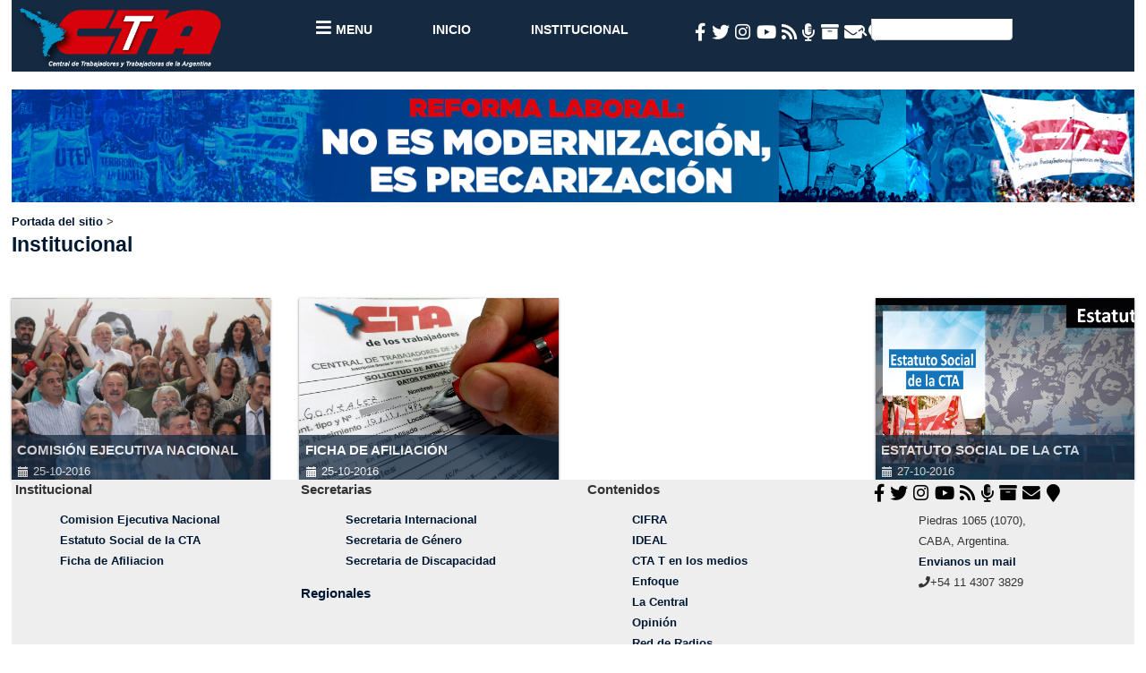

--- FILE ---
content_type: text/html; charset=utf-8
request_url: https://cta.org.ar/-institucional-.html
body_size: 5211
content:
<!DOCTYPE HTML>
<html class="page_rubrique sans_composition ltr es no-js" lang="es" dir="ltr">
	<head>
		<script type='text/javascript'>/*<![CDATA[*/(function(H){H.className=H.className.replace(/\bno-js\b/,'js')})(document.documentElement);/*]]>*/</script>
		
		<meta http-equiv="Content-Type" content="text/html; charset=utf-8" />

		<title>Central de Trabajadores y Trabajadoras de la Argentina CTA-T</title>




<script
    src="https://code.jquery.com/jquery-1.12.4.min.js"
    integrity="sha256-ZosEbRLbNQzLpnKIkEdrPv7lOy9C27hHQ+Xp8a4MxAQ="
    crossorigin="anonymous">
</script>

<script src="plugins/auto/spipr_cta/v0.2.01/js/main1.js"></script><meta http-equiv="Content-Type" content="text/html; charset=utf-8" />


<meta name="generator" content="SPIP 4.3.8" />


<meta name="viewport" content="width=device-width, initial-scale=1.0">

<link rel="stylesheet" href="local/cache-less/bootstrap-cssify-8b7c619.css?1767065695" type="text/css" />
<link rel="stylesheet" href="local/cache-less/responsive-cssify-0c0ffcc.css?1767065695" type="text/css" />
<link rel="stylesheet" href="local/cache-less/box-cssify-e6d7b33.css?1767065695" type="text/css" />
<link rel="stylesheet" href="plugins/auto/zcore/v3.1.0/css/box_skins.css?1732123641" type="text/css" />

<link rel="stylesheet" href="plugins/auto/bootstrap/v2.2.0/bootstrap2spip/css/spip.css?1732123637" type="text/css" />
<link rel="stylesheet" href="local/cache-less/spip.comment-cssify-fa88347.css?1767065695" type="text/css" />
<link rel="stylesheet" href="local/cache-less/spip.list-cssify-672882a.css?1767065695" type="text/css" />


<script type='text/javascript'>var var_zajax_content='content';</script><script>
var mediabox_settings={"auto_detect":true,"ns":"box","tt_img":true,"sel_g":"#documents_portfolio a[type='image\/jpeg'],#documents_portfolio a[type='image\/png'],#documents_portfolio a[type='image\/gif']","sel_c":".mediabox","str_ssStart":"Presentaci\u00f3n","str_ssStop":"Detener","str_cur":"{current}\/{total}","str_prev":"Anterior","str_next":"Siguiente","str_close":"Cerrar","str_loading":"Cargando...","str_petc":"Pulse \u2019Esc\u2019 para cerrar","str_dialTitDef":"Cuadro de di\u00e1logo","str_dialTitMed":"Visualizaci\u00f3n de medios","splash_url":"","lity":{"skin":"_simple-dark","maxWidth":"90%","maxHeight":"90%","minWidth":"400px","minHeight":"","slideshow_speed":"2500","opacite":"0.9","defaultCaptionState":"expanded"}};
</script>
<!-- insert_head_css -->
<link rel="stylesheet" href="plugins-dist/mediabox/lib/lity/lity.css?1740020763" type="text/css" media="all" />
<link rel="stylesheet" href="plugins-dist/mediabox/lity/css/lity.mediabox.css?1740020763" type="text/css" media="all" />
<link rel="stylesheet" href="plugins-dist/mediabox/lity/skins/_simple-dark/lity.css?1740020763" type="text/css" media="all" /><link rel='stylesheet' type='text/css' media='all' href='plugins-dist/porte_plume/css/barre_outils.css?1740020764' />
<link rel='stylesheet' type='text/css' media='all' href='local/cache-css/cssdyn-css_barre_outils_icones_css-e05137e8.css?1745368129' />

<link rel="stylesheet" type="text/css" media="all" href="plugins/auto/fontawesome5-2851d-fontawesome5-5.16.0/fontawesome/css/all.min.css" /><link rel="stylesheet" type="text/css" href="plugins/auto/owlcarousel-358e9-owlcarousel-1.1.0/css/owl.carousel.css" media="screen" />
<link rel="stylesheet" type="text/css" href="plugins/auto/owlcarousel-358e9-owlcarousel-1.1.0/css/owl.theme.css" media="screen" />
<link rel="stylesheet" type="text/css" href="plugins/auto/owlcarousel-358e9-owlcarousel-1.1.0/css/owl.modeles.css" media="screen" />
<link rel="stylesheet" type="text/css" href="plugins/auto/agenda/v5.1.0/css/spip.agenda.css" /><link rel="stylesheet" type="text/css" href="plugins/auto/oembed/v3.4.0/css/oembed.css?1763139289" />


<link rel="stylesheet" href="local/cache-less/spipr_cta-cssify-224b8ff.css?1767065696" type="text/css" />


<link rel="stylesheet" href="plugins/auto/zcore/v3.1.0/css/theme.css?1732123641" type="text/css" />











<script src="prive/javascript/jquery.js?1740020774" type="text/javascript"></script>

<script src="prive/javascript/jquery.form.js?1740020774" type="text/javascript"></script>

<script src="prive/javascript/jquery.autosave.js?1740020774" type="text/javascript"></script>

<script src="prive/javascript/jquery.placeholder-label.js?1740020774" type="text/javascript"></script>

<script src="prive/javascript/ajaxCallback.js?1740020774" type="text/javascript"></script>

<script src="prive/javascript/js.cookie.js?1740020774" type="text/javascript"></script>
<!-- insert_head -->
<script src="plugins-dist/mediabox/lib/lity/lity.js?1740020763" type="text/javascript"></script>
<script src="plugins-dist/mediabox/lity/js/lity.mediabox.js?1740020763" type="text/javascript"></script>
<script src="plugins-dist/mediabox/javascript/spip.mediabox.js?1740020763" type="text/javascript"></script><script type='text/javascript' src='plugins-dist/porte_plume/javascript/jquery.markitup_pour_spip.js?1740020764'></script>
<script type='text/javascript' src='plugins-dist/porte_plume/javascript/jquery.previsu_spip.js?1740020764'></script>
<script type='text/javascript' src='local/cache-js/jsdyn-javascript_porte_plume_start_js-10d81311.js?1745368130'></script>
<script src="plugins/auto/owlcarousel-358e9-owlcarousel-1.1.0/javascript/owl.carousel.js" type="text/javascript"></script>

<script type="text/javascript" src="plugins/auto/bootstrap/v2.2.0/bootstrap/js/bootstrap-collapse.js"></script>
<script type="text/javascript" src="plugins/auto/bootstrap/v2.2.0/bootstrap/js/bootstrap-affix.js"></script>
<script type="text/javascript" src="plugins/auto/bootstrap/v2.2.0/bootstrap/js/bootstrap-scrollspy.js"></script>	</head>
	<body data-spy="scroll" data-target=".doc-sidebar">
	<div class="page">
		<div class="container-fluid">
			<div class="header" id="header">

				<script type="text/javascript">
	function mano1(a) {
		if (navigator.appName=="Netscape") {
			a.style.cursor='pointer';
		} else {
			a.style.cursor='hand';
		}
	}
	function suscripcion() {
		props=window.open(
			'?page=suscripcion', 
			'Suscribite a nuestros envios', 
			'toolbars=0', 
			'scrollbars=0', 
			'location=0', 
			'status=0, menubars=0, resizable=1, width=349, height=265 left = 10, top = 10'
		);
	}
	function radio() {
		Buenoprops=window.open(
			'https://radio.cta.org.ar/', 'radiocentral', 'toolbars=0, scrollbars=0, location=0, status=0, menubars=0, resizable=0, width=410 height=163 left = 0, top = 0'
		);
	}

	function mano(a) {
		if (navigator.appName=="Netscape") {
			a.style.cursor='pointer';
		} else {
			a.style.cursor='hand';
		}
	}
</script>
<div id="navegador" class="navbar">
	<div class="navbar__logo">
		<a href="/"><img
	src="IMG/logo/logo_cta_2022-letras_blancas.png?1733946899"
	class="spip_logo"
	width="3284"
	height="1018"
	alt=""/></a>
	</div>
	<div class="navbar__menu">
		<ul class="menu">
			<li class="menu__item menu__item--bold">
				<a href="#" id="menuButton">
					<i class="fa fa-bars"></i> 
					<small><small>Menu</small></small>
				</a>
			</li>
			<li class="menu__item "><a href="/#inicio"><small><small>Inicio</small></small></a></li>
			<li class="menu__item "><a href="/institucional"><small><small>Institucional</small></small></a></li>
<!--
			<li class="menu__item "><a href="/publicaciones/ideal"><small><small>Ideal</small></small></a></li>            
			<li class="menu__item "><a href="/-cifra-42-.html"><small><small>Cifra</small></small></a></li>
-->
		</ul>
	</div>
	<div class="navbar__meta">
		<ul class="social-menu">
			<li title="Facebook" class="social-menu__item social-menu__item--white">
				<a href="https://www.facebook.com/ctaok" target="_blank">
					<i class="fa-facebook-f fab"></i>
				</a>
			</li>
			<li title="Twitter" class="social-menu__item social-menu__item--white">
				<a href="https://twitter.com/ctaok" target="_blank">
					<i class="fa-twitter fab"></i>
				</a>
			</li>
			<li title="Instagram" class="social-menu__item social-menu__item--white">
				<a href="https://instagram.com/ctanacional" target="_blank">
					<i class="fa-instagram fab"> </i>
				</a>
			</li>
			<li title="YouTube" class="social-menu__item social-menu__item--white">
				<a href="https://www.youtube.com/channel/UCXxQh3pXUD2z61V4imrvAGA" target="_blank">
					<i class="fa-youtube fab"></i>
				</a>
			</li>
			<li title="RSS" class="social-menu__item social-menu__item--white">
				<a href="?page=backend" target="_blank">
					<i class="fa-rss fas"> </i>
				</a>
			</li>
			<li title="Radio CTA en Vivo" class="social-menu__item social-menu__item--white">
				<a onclick="radio()" onmouseover="mano(this)" style="cursor: pointer;">
					<i class="fa-microphone-alt fas"> </i>
				</a>
			</li>
			<li title="Archivo" class="social-menu__item social-menu__item--white">
				<a href="?page=archivo" target="_blank">
					<i class="fa-archive fas"></i>
				</a>
			</li>
			<li title="Escribinos" class="social-menu__item social-menu__item--white">
				<a href="mailto:ctacomunica@cta.org.ar">
					<i class="fa-envelope fas"></i>
				</a>
			</li>
			<li title="Ubicación" class="social-menu__item social-menu__item--white">
				<a href="https://www.google.com/maps/place/data=!3m1!4b1!4m5!3m4!1s0x0:0x6a405b52986f51e8!8m2!3d-34.6204525!4d-58.3772948" target="_blank">
					<i class="fa-map-marker fas"></i>
				</a>
			</li>
		</ul>
		<div class="busqueda" >
			<form action="?page=recherche" method="get">
				<input name="page" value="recherche" type="hidden">
					<i class="fa-search fas"></i>
				<input class="text" size="12" name="recherche" id="recherche" accesskey="4" type="text"  >
			</form>
		</div>
	</div>
</div>
<div class="expanded-menu">
	<div class="expanded-menu__item expanded-menu__item--full">
		<ul class="categories">
			<li class="tag tag--main1" style="background-color:#000080"><a href="/la-central">La Central</a></li>
			<li class="tag tag--main2" style="background-color:#ff6600"><a href="/-enfoque-38-.html">Enfoque</a></li>
			<li class="tag tag--main3" style="background-color:#f91c3d"><a href="/secretaria-internacional">Internacional</a></li>
			<li class="tag tag--main4" style="background-color:#c48911"><a href="/secretaria-de-cultura">Cultura</a></li>
			<li class="tag tag--main5" style="background-color:#05ab28"><a href="/secretaria-de-discapacidad">Discapacidad</a></li>
			<li class="tag tag--main6" style="background-color:#c107f8"><a href="/secretaria-de-genero">Género</a></li>
			<li class="tag tag--main7" style="background-color:#299dec"><a href="/-secretaria-de-formacion-49-.html">Formación</a></li>
			<li class="tag tag--main8" style="background-color:#29ec53"><a href="/-cifra-42-.html">Cifra</a></li>
			<li class="tag tag--main9" style="background-color:#ec2963"><a href="/-ideal-43-.html">Ideal</a></li>
		</ul>
	</div>
<!--  
	<div class="expanded-menu__item">
		<h2>Institucional</h2>
		<ul class="expanded-menu__list">
			<li><a href="/institucional/comision-ejecutiva-nacional.html">Comision Ejecutiva Nacional</a></li>
			<li><a href="/institucional/estatuto-social-cta-de-los.html">Estatuto Social de la CTA</a></li>
			<li><a href="/institucional/ficha-de-afiliacion.html">Ficha de Afiliacion</a></li>
			<li><a href="elecciones2022">Elecciones CTA</a></li>
		</ul>
	</div>
	<div class="expanded-menu__item">
		<h2>Medios</h2>
		<ul class="expanded-menu__list">
			<li><a href="#">Radio Central</a></li>
			<li><a href="#">Canal Central</a></li>
		</ul>
	<div class="expanded-menu__item">
		<ul class="expanded-menu__list">
			<li><a href="mailto:ctacomunica@cta.org.ar">Envianos un mail</a></li>
			<li><a>+54 911 4307 3829</a></li>
		</ul>
	</div>
	<div class="expanded-menu__item">
		<ul class="expanded-menu__list">
			<li><a>Piedras 1065 <br>(1070)CABA <br>Argentina</a></li>
		</ul>
	</div>
-->
</div>

			</div>
			<div class="wrapper" id="wrapper">
							<div>

				<a href="?page=reformalaboral" title="La CTA contra la Reforma laboral">
							<img src="plugins/auto/spipr_cta/v0.2.01/css/img/reforma_laboral_cta.png" style="margin-bottom: 1vw" >
							</a>
							</div>
				<div class="row-fluid listex longx articlesx">
		<section>
		<main>
			<div class="main">
				<div class="span12 bloquesx">
					<p class="arbo">
						<a href="https://www.cta.org.ar/">Portada del sitio</a>
						 &gt; <a href="-institucional-.html"><Institucional</a>
						
					</p><!--.arbo-->
					<header class="cartouche">
						<a href="-institucional-.html" class=""><h1>Institucional </h1></a>
						
					</header>
					<div  class="row-fluid long articles fondo">				         
						<div class="span12 bloquesx">
							<div class='ajaxbloc' data-ajax-env='7EVVN/iCC5tcHYvRkHzWFaQz27Hm9aFfwm57BmOg8bH6bCiNf8/2L/lMEvbNlLCq1xwDI25xaImLN+DGr+yzq+7MIS7qw8rRGpV+zMbP4c2vBl6Jfh0k5YagXONrLN1OlIgeSd6cPU3ov25GtYZEKcW/jdV5+JFfH40hslpG0n5GEIpH/lwfhhyUVM3Ory8jl074Wx9mag2xYhLJ6oyVS1MyZMHOINGLxAXbaKO+jbXehBWVaaT8iJY4L1+ehkUo7iH37pepdeZJBACeZWF5jw==' data-origin="-institucional-.html">




	<div class="destacadasx" style="float:left;width:100%">
		
			
				
					<div class="span3 post-box post-box--small-rub" style="background-image: url(IMG/jpg/img_5157c.jpg)">
						
						<a href="comision-ejecutiva-nacional.html" title="" >  </a>
						<div class="post-box__overlay">
							<div class="titulos">
								<a href="comision-ejecutiva-nacional.html" title="">
									<h4 class="titulo"><span style='text-transform: uppercase;'>Comisión Ejecutiva Nacional</span></h4>
								</a>
							</div>
							<div class="publication" style="padding-left:.5vw">
								<time pubdate="pubdate" datetime="2016-10-25T17:14:00Z"><i class="icon-white icon-calendar"></i> 
									25-10-2016
									
								</time>
							</div>
						</div>
					</div>
				
			
		
			
				
					<div class="span3 post-box post-box--small-rub" style="background-image: url(IMG/jpg/1ficha_en_baja1.jpg)">
						
						<a href="ficha-de-afiliacion.html" title="" >  </a>
						<div class="post-box__overlay">
							<div class="titulos">
								<a href="ficha-de-afiliacion.html" title="">
									<h4 class="titulo"><span style='text-transform: uppercase;'>Ficha de Afiliación</span></h4>
								</a>
							</div>
							<div class="publication" style="padding-left:.5vw">
								<time pubdate="pubdate" datetime="2016-10-25T16:52:00Z"><i class="icon-white icon-calendar"></i> 
									25-10-2016
									
								</time>
							</div>
						</div>
					</div>
				
			
		
			
				
					<div class="span3 post-box post-box--small-rub" style="background-image: url(IMG/jpg/banner-estatutob.jpg)">
						
						<a href="estatuto-social-cta-de-los.html" title="" >  </a>
						<div class="post-box__overlay">
							<div class="titulos">
								<a href="estatuto-social-cta-de-los.html" title="">
									<h4 class="titulo"><span style='text-transform: uppercase;'>Estatuto Social de la CTA</span></h4>
								</a>
							</div>
							<div class="publication" style="padding-left:.5vw">
								<time pubdate="pubdate" datetime="2016-10-27T14:50:46Z"><i class="icon-white icon-calendar"></i> 
									27-10-2016
									
								</time>
							</div>
						</div>
					</div>
				
			
		
	</div>
	
</div><!--ajaxbloc-->						</div>	
					</div>
				</div>
			</div>
			<footer>
							</footer>
			</main>
		</section>
	</div>			</div>
			<aside class="aside secondary" id="aside">
				<!--para volver habilitar corregir el nombre correcto el menu vertical movil # I N C L U R E {fond=aside/inc-aside-js}-->			</aside>
			<div id="footer" class="footer">
				<footer  class="row-fluid listex longx articles">
    <div class="span12 bloques" >
        <div class="span3 bloques">
            <h2>Institucional</h2>
            <ul class="site-footer__list">
                <li><a href="/institucional/comision-ejecutiva-nacional.html">Comision Ejecutiva Nacional</a></li>
                <li><a href="/institucional/estatuto-social-cta-de-los.html">Estatuto Social de la CTA</a></li>
                <li><a href="/institucional/ficha-de-afiliacion.html">Ficha de Afiliacion</a></li>
                 <!--  
				<li><a href="elecciones2022">Elecciones CTA</a></li>
	            <li><a href="https://consultapadron.cta.org.ar" target="_blank">Consulta el Padron</a></li>
				-->
            </ul>
        </div>
        <div class="span3 bloques">
            <h2>Secretarias</h2>
            <ul class="site-footer__list">
            
                <li><a href="-secretaria-internacional-.html">Secretaria Internacional</a></li>
                <li><a href="-secretaria-de-genero-.html">Secretaria de Género</a></li>
                
                <li><a href="-secretaria-de-discapacidad-.html">Secretaria de Discapacidad</a></li>
            </ul> 
            <h2><a href="-la-central-regionales-.html">Regionales</a></h2>
        </div>
        <div class="span3 bloques">
            <h2>Contenidos</h2>
            <ul class="site-footer__list">
                <li><a href="-cifra-42-.html">CIFRA</a></li>
                <li><a href="-ideal-43-.html">IDEAL</a></li>
                <li><a href="-en-los-medios-.html">CTA T en los medios</a></li>
                <li><a href="-enfoque-29-.html">Enfoque</a></li>
                <li><a href="la-central-.html">La Central</a></li>
                <li><a href="-opinion-.html">Opinión</a></li>
                <li><a href="?page=redradios">Red de Radios </a></li>
            </ul>
        </div>
        <div class="span3 bloques">
	        <ul class="social-menu">

					<li title="Facebook" class="social-menu__item social-menu__item--black">
                	<a href="https://www.facebook.com/ctaok" target="_blank">
							<i class="fa-facebook-f fab"></i>
	               </a>
            	</li>
            	<li title="Twitter" class="social-menu__item social-menu__item--black">
                	<a href="https://twitter.com/ctaok" target="_blank">
							<i class="fa-twitter fab"></i>
                	</a>
            	</li>
            	<li title="Instagram" class="social-menu__item social-menu__item--black">
                	<a href="https://instagram.com/ctanacional" target="_blank">
							<i class="fa-instagram fab"> </i>
                	</a>
            	</li>
	        		<li title="YouTube" class="social-menu__item social-menu__item--black">
	            	<a href="https://www.youtube.com/channel/UCXxQh3pXUD2z61V4imrvAGA" target="_blank">
							<i class="fa-youtube fab"></i>
	            	</a>
	        		</li>
	        		<li title="RSS" class="social-menu__item social-menu__item--black">
	            	<a href="?page=backend" target="_blank">
							<i class="fa-rss fas"> </i>
                	</a>
            	</li>
            	<li title="Radio CTA en Vivo" class="social-menu__item social-menu__item--black">
                	<a onclick="radio()" onmouseover="mano(this)" style="cursor: pointer;">
							<i class="fa-microphone-alt fas"> </i>
	               </a>
            	</li>
	        		<li title="Archivo" class="social-menu__item social-menu__item--black">
	            	<a href="?page=archivo" target="_blank">
							<i class="fa-archive fas"></i>
                	</a>
            	</li>
            	<li title="Escribinos" class="social-menu__item social-menu__item--black">
                	<a href="mailto:ctacomunica@cta.org.ar">
							<i class="fa-envelope fas"></i>
                	</a>
            	</li>
            	<li title="Ubicación" class="social-menu__item social-menu__item--black">
            		<a href="https://www.google.com/maps/place/data=!3m1!4b1!4m5!3m4!1s0x0:0x6a405b52986f51e8!8m2!3d-34.6204525!4d-58.3772948" target="_blank">
               		<i class="fa-map-marker fas"></i>
               	</a>
            	</li>
            </ul>
            <ul class="site-footer__list">
                <li>Piedras 1065 (1070),</li>
                <li>CABA, Argentina.</li>
                <li><a href="mailto:ctacomunica@cta.org.ar">Envianos un mail</a></li>
                <li><i class="fa-phone fas"></i>+54 11 4307 3829</li>
            </ul>
        </div>
    </div>
</footer>			</div>
		</div>
	</div>
</body>
 <!-- Google tag (gtag.js) -->
<script async src="https://www.googletagmanager.com/gtag/js?id=G-KFFBP8FHW3"></script>
<script>
  window.dataLayer = window.dataLayer || [];
  function gtag(){dataLayer.push(arguments);}
  gtag('js', new Date());

  gtag('config', 'G-KFFBP8FHW3');
</script></html>

--- FILE ---
content_type: text/css
request_url: https://cta.org.ar/plugins/auto/bootstrap/v2.2.0/bootstrap2spip/css/spip.css?1732123637
body_size: 396
content:
/* --------------------------------------------------------------

   spip.css.html
   Styles associes au code genere par SPIP
   Cf.: https://contrib.spip.net/3821

-------------------------------------------------------------- */

/* ajax */
/* loading ajax */
.bugajaxie {display: none;}
.ariaformprop,.ajaxbloc {position: relative;}
.ariaformprop .image_loading,.ajaxbloc .image_loading  {position: absolute;top: 0;right: 0;}


/* Modeles par defaut */
.spip_modele { float: right; display: block; width: 25%; border: 1px dotted #666; }


/* Pagination */
@media print {
	.pagination { display: none; }
}


/* Boutons action */
.bouton_action_post,.bouton_action_post > div {display: inline;}

/* Boutons d'admin */
.ie6 .spip-admin,
.ie6 #spip-admin { display: none; }
@media print {
	.spip-admin,
	#spip-admin { display: none; }
}

/* end */

--- FILE ---
content_type: text/css
request_url: https://cta.org.ar/local/cache-less/spipr_cta-cssify-224b8ff.css?1767065696
body_size: 6357
content:
/*
#@plugins/auto/spipr_cta/v0.2.01/css/spipr_cta.less
*/
/*@import "css/variables.less";*/
/*@import "css/mixins.less";*/
/*@import "nav.css";*/
/*@import "galeria.less";*/
/*.span1{background-color: #3c89bf;}
.span10{background-color: #cecece;}*/
html {
  font-family: Calibri, sans-serif;
  font-size: 1.2vw;
}
.embed .spip_doc_titre {
  display: none;
}
body {
  font-family: Calibri, sans-serif;
  font-size: 1.0vw;
}
.container-fluid {
  padding-right: 1vw !important;
  padding-left: 1vw !important;
  *zoom: 1;
}
#header {
  padding-right: 0vw !important;
  padding-left: 0vw !important;
  *zoom: 1;
}
a {
  font-family: Calibri, sans-serif;
  color: #001832;
  font-weight: bold;
}
h1 {
  font-family: Calibri, sans-serif;
  font-size: 1.8vw;
  font-weight: bold;
}
h2 {
  font-family: Calibri, sans-serif;
  font-size: 1.2vw;
  font-weight: bold;
}
h3 {
  font-family: Calibri, sans-serif;
  font-size: .9vw;
  font-weight: bold;
}
h4 {
  font-family: Calibri, sans-serif;
  font-size: 1.2vw;
  font-weight: bold;
  padding: .5VW;
}
.post-box__overlay h4 {
  margin-bottom: 0;
}
h5 {
  font-family: Calibri, sans-serif;
  font-size: .9vw;
  font-weight: bold;
  margin-left: .5vw;
}
.arbo {
  margin: 0;
}
.articulo_titulo {
  background-color: #FFF;
  color: #000;
  margin-bottom: -10px;
}
.articulo_titulo a {
  color: #000;
}
h1.titre {
  margin: 0;
}
.articulo_titulo a {
  color: #000;
}
.texte {
  text-align: justify;
}
.texte p::Before {
  margin-left: 2vw;
  content: "";
}
ol,
ul {
  list-style: none;
}
body {
  font-family: Calibri, sans-serif;
  background-color: #fff;
  width: auto;
}
.page {
  background-color: #fff;
}
a:focus,
a:hover,
a:active {
  background-color: transparent;
  color: #4075a7;
  text-decoration: none;
}
a h4:hover {
  color: #4075a7;
}
.navbar-fixed-top {
  margin-bottom: 0;
}
.navbar-inverse .navbar-inner {
  background-color: #3c89bf;
  background-image: -webkit-gradient(linear, 0 0, 0 100%, from(#222222), to(#3c89bf));
  background-image: -webkit-linear-gradient(top, #222222, #cecece);
  background-image: -o-linear-gradient(top, #222222, #cecece);
  background-image: linear-gradient(to bottom, #222222, #3c89bf);
  background-repeat: repeat-x;
  filter: progid:DXImageTransform.Microsoft.gradient(startColorstr='#cecece', endColorstr='#3c89bf', GradientType=0);
}
#header {
  position: relative;
  text-align: left;
  /*  padding-top:0*@baseLineHeight;*/
  /*  padding-bottom:0*@baseLineHeight;*/
  /*  #gradient > .horizontal(darken(spin(@linkColor,-20),20%), spin(@linkColor,10));*/
  /*  #gradient > .horizontal(darken(spin(@bodyBackground,-20),20%), spin(@bodyBackground,10));*/
  /*  color:@white;*/
}
#header .container {
  position: relative;
  z-index: 100;
}
#header .container .actions {
  position: absolute;
  bottom: -60px;
  right: -30px;
}
#header:after {
  background: url(//cta.org.ar/plugins/auto/spipr_cta/v0.2.01/css/img/bs-docs-masthead-pattern.png) repeat;
  bottom: 0;
  content: "";
  display: block;
  left: 0;
  position: absolute;
  right: 0;
  top: 0;
  opacity: 40;
}
.container {
  width: 90% !important;
  max-width: 1600px !important;
}
/*#content,#aside {margin-top: @baseLineHeight;}*/
/*#content {min-height: 30*@baseLineHeight;}*/
#footer {
  /* border-top: 1px solid darken(@grayLighter,10%);*/
  /* background-color: @grayLighter;*/
  margin-top: -2vw;
  padding: .3vw;
}
#footer .credits {
  margin-bottom: 0;
}
.footer {
  margin-left: auto;
  margin-right: auto;
  display: -webkit-flex;
  display: flex;
  -webkit-align-items: center;
  align-items: center;
  padding: 1.61483vw 3vw 1.19617vw;
  background-color: #eeeeef;
  position: fixed;
  position: relative;
  top: 0;
  width: 100%;
  box-sizing: border-box;
  z-index: 99;
  opacity: 1;
}
.page .doc-sidebar {
  margin-left: 0;
}
.doc-sidebar.affix {
  top: 60px;
}
.formulaire_crayon .crayon-active {
  min-width: 10em !important;
}
/* home */
/*.page_sommaire #header {padding: 0*@baseLineHeight 0;}*/
.page_sommaire #header .container {
  text-align: center;
}
.page_sommaire #content {
  text-align: center;
}
.lacentral {
  width: 100%;
  margin-left: -2.5vw;
  float: left;
  background: url("https://www.cta.org.ar/plugins/auto/spipr_cta/v0.2.01/css/img/cinta-lacentral.png") no-repeat;
  height: 1.7vw;
  background-size: 10vw;
}
.organizaciones,
.regionales,
.secretarias {
  width: 100%;
  /* margin-left:-2.5vw;*/
  float: left;
  height: 1.7vw;
  margin-top: .2vw;
  background-repeat: no-repeat;
}
.secretarias {
  background-image: url("https://www.cta.org.ar/plugins/auto/spipr_cta/v0.2.01/css/img/cinta-secretarias.png");
  background-size: 10vw;
}
.regionales {
  background-image: url("https://www.cta.org.ar/plugins/auto/spipr_cta/v0.2.01/css/img/cinta-regionales.png");
  background-size: 10vw;
}
.organizaciones {
  background-image: url("https://www.cta.org.ar/plugins/auto/spipr_cta/v0.2.01/css/img/cinta-organizaciones.png");
  background-size: 10vw;
}
.caja_noticias {
  margin-top: 1.15vw;
  margin-left: .7vw;
  padding: .5vw;
  border: .15vw solid #CECECE;
  height: 24.5vw;
  background-color: #FFFFFF;
  /*  z-index:99*/
}
.caja_noticiaslacentral {
  margin-top: 1.15vw;
  margin-left: -1.85vw;
  margin-bottom: 1vw;
  width: 95.5vw;
  padding: .5vw;
  border: .1vw solid #CECECE;
  height: 16vw;
}
hero-unit {
  padding: .5vw !important;
}
/*div de administracion */
body .spip-admin-float {
  top: 0vw;
  margin-top: 0vw;
  z-index: 100;
  position: fixed;
  left: 4vw;
  white-space: nowrap;
}
.spip-admin-float .spip-admin-boutons {
  display: inline-block;
}
/*div Caja de Publicacion */
.post-box {
  position: relative;
  color: white;
  overflow: hidden;
  background-position: center;
  box-shadow: 0 0.1vw 0.2vw 0 rgba(0, 0, 0, 0.5);
}
/*div sobrevuelo en Caja de Publicacion */
.post-box:hover {
  box-shadow: 0 0.1vw 0.2vw 0 #000000;
}
.post-box a {
  display: block;
  width: 100%;
  height: 100%;
}
.post-box1 a {
  display: block;
  width: 30%;
  height: 300%;
}
/*div Columna derecha de Sommaire (portada) */
.vertical {
  box-shadow: 0 0.1vw 0.2vw 0 rgba(0, 0, 0, 0.5);
  background-color: #eeeeef;
  overflow: hidden;
  height: 79.3vw;
  overflow-y: auto;
  background-color: #eee;
  margin-top: .2vw !important;
}
.vertical:hover {
  box-shadow: 0 0.1vw 0.2vw 0 #000000;
}
/*div No se para que se aplica */
.post-hist {
  position: relative;
  background-size: calc((100vw - 9vw)/4);
  color: white;
  overflow: hidden;
  background-position: center;
}
/*div Caja Generica Elimina margenes */
.bloques {
  margin: 0;
}
/*div Caja para encuadrar foto a tamaño full */
.post-box--full {
  height: 34.8vw;
  background-size: calc((100vw - 9vw)/2);
  background-size: cover;
  background-position: center center;
  background-repeat: no-repeat;
  background-color: #CECECE;
}
/*div BORRAR EN SOMMAIRE NO AGREGA NADA */
.destacadasx {
  margin-top: 2vw;
}
/*div corresponde al tamaño de los bloques de portada aspecto para poner dos al mismo tamaño de imagen principal */
.post-box--half {
  margin-bottom: 3vw;
  width: 100%;
  height: 15.90909vw;
  background-size: cover;
  background-position: center center;
  background-repeat: no-repeat;
  background-color: #CECECE;
}
.post-box--rub {
  width: 100%;
  height: 14.90909vw;
  background-size: cover;
  background-position: center center;
  background-repeat: no-repeat;
  background-color: #CECECE;
}
.post-box--resumen {
  margin-bottom: 3vw;
  width: 100%;
  height: 12.90909vw;
  background-size: cover;
  background-position: center top;
  background-repeat: no-repeat;
  background-color: #CECECE;
  margin-right: 1vw;
}
/*div Corresponde a la miniatura de las fotos en galeria*/
.post-box--half2 {
  margin-bottom: .5vw;
  margin-top: .5vw;
  width: 20% !important;
  height: 8vw;
  background-size: cover;
  background-position: center center;
  background-repeat: no-repeat;
  overflow: hidden;
  float: left;
}
/*div Elimina margen bottom en la galeria segunda linea */
.post-box--half:nth-of-type(2n + 2) {
  margin-bottom: .5vw;
  margin-right: .5vw;
  background-size: cover;
}
.red_radios {
  float: left;
  width: 47%;
  height: 12vw;
  overflow-y: auto;
  padding: 1vw;
}
.red_radios:nth-of-type(2n + 1) {
  margin-right: 1vw;
  background-size: cover;
}
.red_radios:nth-of-type(2n + 2) {
  margin-bottom: 1vw;
  background-size: cover;
}
/*div establece ancho div de elemento del carrusel */
.carousel__elemento {
  margin: .3vw;
  width: 24% !important;
  height: 8vw;
  background-size: cover;
  background-position: center center;
  background-repeat: no-repeat;
  overflow: hidden;
  float: left;
}
.carousel_foto__elemento {
  margin: .3vw;
  width: 15.96% !important;
  height: 6vw;
  background-size: cover;
  background-position: center center;
  background-repeat: no-repeat;
  overflow: hidden;
  float: left;
}
.carousel_foto__elemento:nth-child(6n+1) {
  margin-left: 0vw;
}
.carousel_foto__elemento:nth-child(6n+6) {
  margin-right: -2vw;
}
.foto_articulo {
  margin-bottom: .5vw;
  /*  margin-top: .5vw;*/
  width: 100% !important;
  height: 30vw;
  background-position: center center;
  background-repeat: no-repeat;
  background-size: cover;
  overflow: hidden;
  float: left;
}
.documents_portfolio2 {
  width: 100%;
  overflow: hidden;
  overflow-x: auto;
  overflow-y: hidden;
}
.documents_foto_portfolio {
  width: 100%;
  max-height: 13vw !important;
  overflow-y: auto;
}
.post-box--small {
  float: left;
  height: 15.90909vw;
  background-size: cover;
}
.post-box--small:nth-of-type(4n+0) {
  margin-right: 0vw;
  background-size: cover;
}
.caja-rub {
  float: left;
  width: 17.6vw;
  margin-left: 2vw;
  margin-bottom: 2vw;
}
.caja-rub:nth-of-type(5n-4) {
  margin-left: 0;
}
.post-box--small-rub {
  padding-right: 0;
  float: left;
  height: 15.90909vw;
  background-size: cover;
  margin-top: 2vw;
  margin-bottom: 0vw;
}
.post-box--small-rub:nth-child(1),
.post-box--small-rub:nth-child(2),
.post-box--small-rub:nth-child(3),
.post-box--small-rub:nth-child(4) {
  margin-top: -2vw !important;
}
.post-box--small-rub:nth-child(4n+1) {
  margin-left: 0;
  background-size: cover;
}
.post-box--small-rub:nth-child(4n+4) {
  margin-right: 0;
  background-size: cover;
}
.post-hist--hist {
  height: 9.90909vw;
  background-size: cover;
}
.post-box--medium {
  height: 22.78708vw;
}
.post-box--toptexto {
  float: left;
  width: 100%;
  height: 12.90909vw;
  background-size: cover;
}
.post-box__tag {
  /*  display: none;*/
  top: 10%;
  padding: .2vw .1vw ;
  text-transform: uppercase;
  color: #FFFFFF;
}
.post-box a {
  /*  display: none;*/
  text-decoration: none;
  color: #FFFFFF;
}
.post-box__overlay {
  box-sizing: border-box;
  width: 100%;
  display: -webkit-flex;
  display: flex;
  -webkit-flex-direction: column;
  flex-direction: column;
  -webkit-justify-content: space-between;
  justify-content: space-between;
  -moz-transition: all, ease, 0.8s;
  -o-transition: all, ease, 0.8s;
  -webkit-transition: all, ease, 0.8s;
  transition: all, ease, 0.8s;
  position: absolute;
  bottom: 0;
  opacity: .75;
  background-color: #152a41;
}
.post-box__overlay .titulo .titulo_destacada {
  margin-bottom: 0vw;
}
.post-box--seccion {
  width: 100%;
  height: 1.342vw;
  display: flex;
  text-align: center;
  background-color: #152a41;
  margin-bottom: 0;
}
.post-box--descripcion {
  height: 10vw;
  background-color: #eeeeef;
  overflow: hidden;
}
.post-box--descripcion .post-box__link {
  color: #000;
  text-decoration: none;
}
.post-box__title {
  display: -webkit-flex;
  display: flex;
  -webkit-justify-content: space-between;
  justify-content: space-between;
  -webkit-align-items: center;
  align-items: center;
  line-height: 1.30208rem;
  width: 100%;
}
.post-box__title h1 {
  width: 80%;
}
.post-box__title ul {
  align-self: baseline;
}
.post-box__antetitle {
  font: 400  0.96406rem ;
  margin-bottom: 0.72406rem;
}
.post-box__subtitle {
  font: 400  0.96406rem ;
  margin-bottom: 0.72406rem;
}
.post-box__chapo {
  color: #363232;
  color: #363434;
  margin-top: -2.5vw;
  padding: .5vw;
  font-weight: Normal;
}
.post-box--smalltexto .titulo {
  color: #001832;
}
.post-box--smalltexto .titulo:hover {
  color: #4075a7;
}
.post-box--smalltexto .publication {
  height: 1.2vw;
  position: absolute;
  margin-bottom: .2vw;
  color: #363232;
  padding-left: .5vw;
}
.page_archivo .publication {
  margin-bottom: .4vw;
  color: #363232;
  padding-left: .5vw;
  margin-top: -1.4vw;
}
.post-box__extract {
  font: 400 1.14583rem ;
  line-height: 1.2em;
  width: 90%;
  overflow: hidden;
}
.post-box__link {
  color: #FFF;
  text-decoration: none;
}
.post-box__footer {
  display: -webkit-flex;
  display: flex;
  -webkit-justify-content: space-between;
  justify-content: space-between;
  -webkit-align-items: center;
  align-items: center;
  font: 600 1.14583rem ;
}
.media-box {
  display: -webkit-flex;
  display: flex;
  -webkit-flex-direction: row;
  flex-direction: row;
  -webkit-flex-wrap: wrap;
  flex-wrap: wrap;
  -webkit-justify-content: space-between;
  justify-content: space-between;
  -moz-box-sizing: border-box;
  -webkit-box-sizing: border-box;
  box-sizing: border-box;
  height: auto;
  /* width: 90%;*/
  width: 100%;
  /*background-color: #e3e3e3;*/
  /*padding:1vw;*/
  /* margin-left:2.4vw;*/
  float: left;
  margin-bottom: .5vw;
}
.media-box--full {
  height: auto;
  margin-bottom: 2.0933vw;
  padding: 0;
  background-color: transparent;
}
.media-box__image {
  margin: 0 auto;
  width: 100%;
}
#imagen {
  position: relative;
  top: 0%;
  height: 17vw;
  width: 100%;
  background-size: cover;
  z-index: 2;
}
#page-article #imagen {
  position: relative;
  top: 0%;
  height: 13vw;
  width: 100%;
  background-size: cover;
  z-index: 2;
}
.media-box__control {
  margin: 0 auto;
  width: 100%;
  /*  margin-top:-3.1vw;*/
  z-index: 3;
}
.media-box__control audio {
  width: 100%;
  height: 3vw;
  background-color: #000000;
  opacity: 1;
}
.media-box__control video {
  width: 100%;
  height: auto;
  background-color: #000000;
  opacity: 1;
}
.media-box-banner {
  margin-top: 0vw;
  margin-bottom: 0;
  width: 100%;
  background-size: cover;
  position: relative;
  background-repeat: no-repeat;
  background-position: center;
}
.media-box-banner-radio img {
  width: 100%;
  margin-left: -1vw;
  height: 4.5vw;
}
.media-box-banner-radio {
  width: 100%;
  margin-left: 0;
  height: 5.5vw;
  background-size: cover;
  position: relative;
  background-repeat: no-repeat;
  background-position: center;
}
.media-box-banner-video img {
  width: 100%;
  margin-left: -1vw;
  height: 4.5vw;
}
.media-box-banner-video {
  width: 100%;
  margin-left: 0;
  height: 5.5vw;
  background-size: cover;
  position: relative;
  background-repeat: no-repeat;
  background-position: center;
}
.media-box__player {
  margin: 0 auto;
  width: 100%;
  background-color: black;
  height: 20.8125vw;
}
.media-box__player--full {
  width: 100%;
  height: 35.88517vw;
  margin-bottom: 1.49522vw;
  background-color: transparent;
}
.media-box__meta {
  margin: 0 auto;
  display: -webkit-flex;
  display: flex;
  -webkit-flex-wrap: wrap;
  flex-wrap: wrap;
  -webkit-justify-content: space-between;
  justify-content: space-between;
  -webkit-flex-direction: column;
  flex-direction: column;
  padding: 0;
  margin: 0;
  width: 100%;
  height: auto;
  overflow: auto;
  padding-top: .5vw;
  padding-bottom: .5vw;
}
.media-box__meta--full {
  width: 100%;
}
.media-box__playlist {
  height: 20vw;
  width: 100%;
  overflow-y: scroll;
  font: 500 0.8125830000000001rem "Calibre";
  color: #000000;
  background-color: #cecece;
}
.media-box__playlist--with-thumb {
  margin: 0 auto;
  height: auto;
  overflow-y: auto;
  width: 100%;
}
.media-box__playlist--with-thumb_cobertura {
  margin: 0 auto;
  height: auto;
  max-height: 30vw;
  overflow-y: scroll;
}
.media-box__playlist--with-thumb li,
.media-box__playlist--with-thumb_cobertura li {
  display: -webkit-flex;
  display: flex;
  margin-bottom: .4vw;
  border-bottom: 1vw solid black;
  font-weight: bold;
}
.media-box__playlist--with-thumb .media-box__playlist-item,
.media-box__playlist--with-thumb_cobertura .media-box__playlist-item {
  border-bottom: none;
  padding: 0 1vw 0 1vw;
}
.media-box__playlist-item {
  display: block;
  border-bottom: 0.10962vw #EC1C23 solid;
  line-height: 1.15rem;
  color: #222222;
  text-decoration: none;
  -moz-transition: all 0.1s linear;
  -o-transition: all 0.1s linear;
  -webkit-transition: all 0.1s linear;
  transition: all 0.1s linear;
  height: auto;
  margin-left: 7vw;
  margin-bottom: 1vw;
}
.media-box__playlist-item--active {
  font-weight: 600;
}
.media-box__playlist-item .img1 {
  width: 7vw;
  height: 3.5vw;
  float: left;
  overflow: hidden;
  margin: 0vw 1vw -1vw -8vw;
}
.media-box__archive-link {
  width: 100%;
  display: block;
  font: 400 1.14583rem "Calibre";
  color: #EC1C23;
}
.twitter-box {
  background-color: #e3e3e3;
  box-sizing: border-box;
  height: 39vw;
  overflow-y: scroll;
  padding: 2vw 2vw 2vw;
  width: 100%;
  margin-bottom: 3vw;
  margin-left: 2.4vw;
}
.facebook-box {
  background-color: #e3e3e3;
  box-sizing: border-box;
  height: 39vw;
  overflow-y: scroll;
  padding: 2vw 2vw 2vw;
  width: 100%;
  margin-bottom: 3vw;
}
.tweet {
  display: -webkit-flex;
  display: flex;
  -webkit-flex-wrap: wrap;
  flex-wrap: wrap;
  text-decoration: none;
  color: red;
  margin-bottom: 3vw;
}
.tweet__portrait {
  border-radius: 0.89713vw;
  height: 5.98086vw;
  width: 5.98086vw;
  margin-right: 0.7177vw;
  margin-bottom: 0.95694vw;
}
.tweet__header {
  display: -webkit-flex;
  display: flex;
  -webkit-flex-direction: column;
  flex-direction: column;
}
.tweet__user {
  font: 600 1.875rem "Calibre";
}
.tweet__screen-name {
  font: 500 1.30208rem "Calibre";
}
.tweet__time {
  color: grey;
  font: 0.66406rem "GT-Pressura";
}
.tweet__text {
  font: 400 1.14583rem "Calibre";
}
#iCard .logo {
  background: url("//instagramstatic-a.akamaihd.net/h1/images/shared/shared-assets.png/1e2eddff9a25.png") no-repeat 0 -95px;
  height: 35px;
  width: 97px;
  position: relative;
}
#iCard {
  width: 100%;
  background-color: #e3e3e3;
  height: 39vw;
  margin: 0;
  margin-left: 2.4vw;
  padding: 1vw;
}
#iCard .img {
  width: 6.66vw;
  display: inline-block;
  margin: 0 !important;
}
#iCard .img a {
  padding: 0;
  margin: 0 !important;
}
#iCard .details {
  margin: 0 auto;
  margin-top: 1vw;
  font-weight: bold;
}
#iCard .details h1 {
  color: #4b4946;
  margin: 0;
  padding: 0;
}
#iCard .details h2 {
  font-size: 16px;
  color: #8a8a8a;
  margin: 0;
  padding: 0;
  padding-bottom: 3vw;
  text-align: center;
}
#iCard .details h2 a {
  color: #8a8a8a;
  text-decoration: none;
}
#iCard .user {
  margin: 0 auto;
  width: 18%;
  font-weight: bold;
  float: left;
}
#iCard .user img {
  border-radius: 50%;
}
#iCard .count {
  width: auto;
  color: black;
  font-size: 20px;
  margin: 0 auto;
  padding-bottom: 20px;
  text-align: center;
}
#iCard .count ul {
  padding: 0;
  margin: 0;
  margin-left: -42px;
}
#iCard .count ul li {
  list-style: none;
  display: inline-block;
  font-weight: bold;
  padding-left: 63px;
}
#iCard .count ul li span {
  display: block;
  color: #8a8a8a;
  font-size: 16px;
}
#iCard .footer {
  padding-top: 50px;
  text-align: center;
  font-size: 12px;
}
.post__redes {
  float: right !important;
  padding: 0 !important;
  margin-top: .5vw !important;
  margin-left: .2vw !important;
  margin-right: .5vw;
}
.social-menu {
  width: 5vw !important;
  display: -webkit-flex;
  display: flex;
  -webkit-justify-content: space-between;
  justify-content: space-between;
  align-items: baseline;
  margin: 0 !important;
  clear: right;
}
.social-menu li {
  text-decoration: none;
  list-style-type: none;
  margin-right: .5vw;
}
.social-menu__item {
  margin-right: .5vw;
}
.social-menu__item a {
  color: white;
}
.social-menu__item--black a {
  color: black;
}
.social-menu__item--red a {
  color: red;
}
.icono_multimedia {
  float: left !important;
  padding: 0 !important;
  margin-top: .2vw;
  margin-left: .2vw;
  width: 2.5vw;
}
.sobre_titulo,
.titulo .titulo_destacada {
  padding: .5vw;
}
.navbar {
  margin-left: auto;
  margin-right: auto;
  display: -webkit-flex;
  display: flex;
  -webkit-align-items: center;
  align-items: center;
  padding: 0.3vw;
  background-color: #152a41;
  position: fixed;
  position: relative;
  top: 0;
  width: 100%;
  box-sizing: border-box;
  z-index: 99;
  opacity: 1;
}
.navbar:after {
  content: " ";
  display: block;
  clear: both;
}
.navbar--border {
  border-bottom: #EC1C23 solid 0.17943vw;
}
.navbar__menu {
  width: 40.28571vw;
  margin-right: 0vw;
  display: -webkit-flex;
  display: flex;
  -webkit-justify-content: space-between;
  justify-content: space-between;
  -webkit-align-items: center;
  align-items: center;
  overflow: hidden;
}
.busqueda {
  width: 14vw;
  overflow: hidden;
  align-items: center;
  color: white;
  margin-top: .8vw;
}
#recherche {
  color: black;
  align-items: center;
}
.navbar__meta {
  width: 30.57143vw;
  float: right;
  margin-right: 10vw;
  display: -webkit-flex;
  display: flex;
  -webkit-justify-content: space-between;
  justify-content: space-between;
  -webkit-align-items: center;
  align-items: center;
  overflow: hidden;
  height: 3vw;
}
.navbar__logo {
  width: 20vw;
  float: left;
  margin-right: 4.16667%;
  font-size: 0;
}
.navbar__logo img {
  width: 100%;
}
.navbar__search {
  color: red;
  font: 500 1.30208rem "Calibre";
  align-items: baseline;
  height: 20px;
}
.menu {
  display: -webkit-flex;
  display: flex;
  -webkit-justify-content: space-between;
  justify-content: space-between;
  width: 73.68421%;
  float: right;
  margin-right: 0;
  -webkit-align-items: baseline;
  align-items: baseline;
  height: 20px;
}
.menu__item {
  text-transform: uppercase;
  font: 500 1.50208vw "Calibre";
}
.menu__item a {
  vertical-align: baseline;
  text-decoration: none;
  color: white;
}
.menu__item a:hover {
  color: #CECECE;
}
.menu__item--bold,
.menu__item--active {
  font: 600 1.50208vw "Calibre";
}
.menu__item--active a {
  color: #EC1C23;
}
.menu_rubriques_item {
  background-color: #3c89bf;
  margin-right: .2vw;
  padding: 1vw 1vw .4vw 1vw ;
  border-top-left-radius: 1.2vw;
  border-top-right-radius: 1.2vw;
  background: #d9dbdb;
  text-transform: uppercase;
}
.menu_rubriques_item:hover {
  background: #bcbebe;
}
.expanded-menu {
  display: -webkit-flex;
  display: flex;
  -webkit-justify-content: flex-start;
  justify-content: flex-start;
  -webkit-flex-wrap: wrap;
  flex-wrap: wrap;
  padding: 25px 3vw 3vw 3vw;
  position: fixed;
  z-index: 998;
  width: calc(100% - 6vw);
  background-color: rgba(255, 255, 255, 0.98);
  top: 0;
  display: none;
  overflow: hidden;
}
.expanded-menu1 {
  text-align: left;
  display: -webkit-flex;
  display: flex;
  -webkit-justify-content: flex-start;
  justify-content: flex-start;
  -webkit-flex-wrap: wrap;
  flex-wrap: wrap;
  padding: 1vw;
  position: fixed;
  right: 0;
  z-index: 998;
  width: calc(60% - 6vw);
  background-color: rgba(255, 255, 255, 0.98);
  top: 0;
  display: none;
  height: auto !important;
  opacity: 0.80;
}
.expanded-menu__item {
  width: 28.57143%;
  float: left;
  margin-right: 0;
  line-height: 1.6em;
  /* margin-bottom: 3vw;*/
}
.huge-box.social-menu {
  width: 45vw;
}
.expanded-menu__item:nth-of-type(3n) {
  width: 28.57143%;
  float: right;
  margin-right: 0;
}
.expanded-menu__item h2 {
  font: 600 1.2rem "Calibre";
}
.expanded-menu__item--full {
  width: 100%;
  float: left;
  margin-left: 0;
  margin-right: 0;
  margin-bottom: 0;
  margin-top: 15px;
}
.expanded-menu__list {
  font: 400 1.14583rem "Calibre";
  color: grey;
}
.expanded-menu__list > li > a {
  text-decoration: none;
  color: grey;
}
.expanded-menu__list > li > a::before {
  content: "— ";
}
.lity-next:active,
.lity-previous:active,
.lity-next:hover,
.lity-previous:hover,
.lity-next:focus,
.lity-previous:focus {
  color: #ddd !important;
}
.lity-next,
.lity-previous {
  color: red !important;
}
.categories {
  display: -webkit-flex;
  display: flex;
  -webkit-justify-content: space-between;
  justify-content: space-between;
  -webkit-align-content: center;
  align-content: center;
}
.tag {
  display: block;
  text-transform: uppercase;
  font: 400 0.84583rem "Calibre";
}
.tag a {
  color: #FFF;
  padding: 0 3vw;
  text-decoration: none;
  display: block;
  line-height: 46px;
}
.social-menu {
  display: -webkit-flex;
  display: flex;
  -webkit-justify-content: space-between;
  justify-content: space-between;
  align-items: baseline;
  height: 30px;
}
.social-menu__item {
  margin-right: 0.7rem;
  font: 400 1.54583vw "Calibre";
}
.social-menu__item a {
  color: white;
}
.social-menu__item--black a {
  color: black;
}
.social-menu__item--red a {
  color: red;
}
.site-footer:after {
  content: " ";
  display: block;
  clear: both;
}
.site-footer__item {
  width: 25%;
  float: left;
  line-height: 1.6em;
}
.site-footer__item:nth-of-type(4n) {
  width: 20%;
  float: right;
  margin-right: 0;
}
.site-footer__item h2 {
  font: 600 1.2rem "Calibre";
}
.site-footer__item .social-menu {
  font-size: 1.2em;
  width: 100%;
  margin-bottom: 23px;
}
.site-footer__logo {
  width: 100%;
}
.site-footer__list {
  line-height: 1.5rem;
}
.site-footer__list > li > a {
  text-decoration: none;
}
.site-footer__list > li > a::before {
  content: "";
}
.lity-next,
.lity-previous {
  width: 13% !important;
}
.titulo_bloque_lateral {
  width: 100%;
  display: flex;
  padding-left: 1vw;
  text-align: left;
  background-color: #eeeeef;
  margin-bottom: 0px;
  color: #fff;
}
article .bloque_lateral,
section .bloque_lateral {
  background-color: #eeeeef;
}
.titulos_vert {
  padding: 0.5vw;
}
.titulares_vert {
  margin-top: 3px;
  margin-bottom: 3px;
  /*  border-bottom:2px solid darkgray;*/
  color: #000;
  font-weight: bold;
}
.linea {
  border: none;
  border-top: 2px solid #999;
  color: #999;
  height: 1px;
  margin: .2vw 0 .2vw 0;
}
.titulares_vert:hover {
  color: #4075a7;
}
.convocatorias {
  margin: 0 0 1em;
  color: #666;
  border-bottom: 1px dotted #d2d2d2;
}
.post-box--smalltexto a {
  color: #363232;
  padding: 0 .5VW 0 .5vw;
}
.clickable {
  z-index: 0;
  /*  cursor:pointer !important */
}
.nombreseccion {
  align-self: flex-end;
  text-align: center;
  color: #fff;
}
.nombreseccion:hover {
  color: #4075a7;
}
li.whatsapp {
  display: none;
}
/*#####################################
Celular
#####################################
*/
.post-box--small-rub:nth-child(1),
.post-box--small-rub:nth-child(2),
.post-box--small-rub:nth-child(3),
.post-box--small-rub:nth-child(4) {
  margin-top: 0 !important;
}
@media (max-width: 767px) {
  .well {
    margin: 0 !important;
    padding: 0 !important;
  }
  .documents_foto_portfolio {
    height: 68vw !important;
    max-height: 68vw !important;
    overflow: hidden;
  }
  .carousel_foto__elemento {
    margin: .3vw;
    width: 33% !important;
    height: 16vw !important;
    background-size: cover;
    background-position: center center;
    background-repeat: no-repeat;
    overflow: hidden;
    float: left;
  }
  .carousel_foto__elemento:nth-child(3n+1) {
    margin-left: 0vw;
  }
  .carousel_foto__elemento:nth-child(3n+3) {
    margin-right: -2vw;
  }
  .navbar__logo {
    width: 100vw;
    float: left;
    margin-right: 4.16667%;
    font-size: 0;
  }
  .navbar__logo img {
    width: 100%;
  }
  .media-box__playlist--with-thumb_cobertura {
    margin: 0 auto;
    width: auto !important;
    max-height: 400vw !important;
    height: auto;
    overflow: hidden;
    overflow-y: scroll;
  }
  .post__redes {
    width: 100%;
    height: 7vw;
    float: left !important;
    padding: 0 !important;
    margin-top: .5vw !important;
    margin-left: .2vw !important;
    margin-right: .5vw;
  }
  .post__redes .social-menu__item {
    margin-right: 0.7rem;
    font: 400 6.54583vw "Calibre";
  }
  li.whatsapp {
    display: block;
  }
  .cartouche {
    width: 100%;
  }
  .red_radios {
    float: left;
    width: 90% !important;
    height: auto !important;
    padding: 10px !important;
  }
  .vertical {
    height: auto !important;
  }
  .red_radios:nth-of-type(2n + 1) {
    margin-bottom: 1vw;
  }
  /*.red_radios:nth-of-type(2n + 2) {
	}*/
  .post-box--seccion {
    height: 4.342vw !important;
  }
  /* #header .container .actions {
	  right: -20px;
	}
	  .article .actions-moderer {
	    right: -20px;
	  }
	  .placeholder {
	    margin-right: -20px;
	  }
	  */
  .post-box--half,
  .post-box--full,
  .post-box--small,
  .post-box--toptexto,
  .post-box--small-rub {
    margin-bottom: 1vw !important;
    width: 100% !important;
    height: 55vw !important;
    overflow: hidden !important;
  }
  .post-box--descripcion {
    height: auto !important;
    margin-bottom: -5vw !important;
  }
  .post-box__chapo,
  .publication {
    display: none !important;
  }
  .media-box {
    margin-bottom: 3vw !important;
    height: 110vw !important;
  }
  .media-box__player {
    margin-bottom: 0vw !important;
  }
  .media-box__meta {
    margin-bottom: 0vw !important;
  }
  .media-box__playlist-item {
    height: auto !important;
    font-size: 4vw !important;
  }
  .media-box__playlist-item .img1 {
    width: 33vw !important;
    height: 18vw !important;
  }
  .media-box-banner img {
    height: 15vw !important;
  }
  #iCard .img {
    width: 30vw !important;
  }
  html {
    font-size: 3.3vw;
  }
  body {
    font-size: 3.3vw;
  }
  h1.titre {
    font-size: 4.6vw !important;
  }
  h4 {
    font-size: 4.6vw !important;
  }
  .twitter-box {
    height: 100vw !important;
  }
  .facebook-box {
    height: 100vw !important;
  }
  .carousel__elemento {
    width: 24.2% !important;
    height: 12vw !important;
  }
  /*div de administracion */
  body .spip-admin-float {
    bottom: 0vw;
    margin-top: 0vw;
    z-index: 100;
    position: relative !important;
    left: 4vw;
    white-space: nowrap;
  }
  .spip-admin-float .spip-admin-boutons {
    display: inline-block;
  }
  .lacentral {
    width: 100%;
    margin-left: 0vw;
    float: left;
    background: url("https://www.cta.org.ar/plugins/auto/spipr_cta/v0.2.01/css/img/cinta-lacentral-celu.png") no-repeat;
    background-size: 100%;
    height: 4.9vw;
  }
  .caja_noticiaslacentral {
    margin-top: 0;
    margin-left: 0;
    margin-bottom: 1vw;
    padding: 0;
    border: none;
    height: auto;
    float: left;
  }
  .organizaciones,
  .regionales,
  .secretarias {
    width: 100%;
    float: left;
    height: 5vw;
    margin-top: .2vw;
    background-repeat: no-repeat;
  }
  .secretarias {
    background-image: url("https://www.cta.org.ar/plugins/auto/spipr_cta/v0.2.01/css/img/cinta-secretarias-celu.png");
    background-size: 100%;
  }
  .regionales {
    background-image: url("https://www.cta.org.ar/plugins/auto/spipr_cta/v0.2.01/css/img/cinta-regionales-celu.png");
    background-size: 100%;
  }
  .organizaciones {
    background-image: url("https://www.cta.org.ar/plugins/auto/spipr_cta/v0.2.01/css/img/cinta-organizaciones-celu.png");
    background-size: 100%;
  }
  .caja_noticias {
    margin-top: 0;
    margin-left: 0;
    padding: 0;
    border: none;
    height: auto;
    background-color: #FFFFFF;
  }
  #footer .social-menu__item {
    margin-right: 0.7rem;
    font: 400 8.54583vw "Calibre";
  }
  #footer {
    line-height: 1.8 !important;
    font: 500 4.54583vw "Calibre";
  }
  .caja-rub {
    float: left;
    width: 100%;
    margin-left: 0;
    height: auto;
    margin-bottom: 2vw;
  }
  .post-box--rub {
    width: 100%;
    height: 64.90909vw;
    background-size: cover;
    background-position: center center;
    background-repeat: no-repeat;
    background-color: #CECECE;
  }
}
@media (min-width: 1420px) {
  html {
    font-family: Calibri, sans-serif;
    font-size: 1.1vw;
  }
}
@media (min-width: 1544px) {
  html {
    font-family: Calibri, sans-serif;
    font-size: 1.3vw;
  }
}
/* impression : on supprime ce qui ne sert par sur du papier */
@media print {
  #nav,
  #aside,
  #footer,
  .download {
    display: none;
  }
  #content {
    width: 100%;
  }
}


--- FILE ---
content_type: application/javascript
request_url: https://cta.org.ar/plugins/auto/spipr_cta/v0.2.01/js/main1.js
body_size: 1014
content:
$(document).ready
(function() {
 //   window.fbAsyncInit = function() {
 //       FB.init({
 //           appId      : 'your-app-id',
 //           xfbml      : true,
 //           version    : 'v2.7'
 //       });
 //   };

 //   (function(d, s, id){
 //       var js, fjs = d.getElementsByTagName(s)[0];
 //       if (d.getElementById(id)) {return;}
 //       js = d.createElement(s); js.id = id;
 //       js.src = "//connect.facebook.net/en_US/sdk.js";
 //       fjs.parentNode.insertBefore(js, fjs);
 //   }(document, 'script', 'facebook-jssdk'));

 	/* post-box__overlay animation */
    var $postBoxOverlay = $(".post-box__overlay")
    function resetMargin() {
        $(".post-box__title").each(function() {
            var parentHeight = $postBoxOverlay.height();
            var height = $(this).height();
            var marginHeight = parentHeight - height + 18;
            marginHeight += "px";
            $(this).parents(".post-box__overlay").css("margin-top", marginHeight);
        });
    }
    resetMargin();
    function removeMargin() {
        $(this).children(".post-box__overlay").css("margin-top", "0")
    }
    $(".post-box").hover(removeMargin, resetMargin);

	/* post-hist__overlay animation */
    var $postHistOverlay = $(".post-hist__overlay")
    function resetMargin1() {
        $(".post-hist__title").each(function() {
            var parentHeight = $postHistOverlay.height();
            var height = $(this).height();
            var marginHeight = parentHeight - height + 18;
            marginHeight += "px";
            $(this).parents(".post-hist__overlay").css("margin-top", marginHeight);
        });
    }
    resetMargin1();
    function removeMargin1() {
        $(this).children(".post-hist__overlay").css("margin-top", "0")
    }
    $(".post-hist").hover(removeMargin1, resetMargin1);


    /* big-box__overlay animation */
    var $bigBoxOverlay = $(".big-box__overlay");
    function restoreOpacity() {
        $(this).css("opacity", "1");
    }
    function removeOpacity() {
        $(this).css("opacity", "0");
    }
    $bigBoxOverlay.hover(restoreOpacity, removeOpacity);


    /* expanded menu placement and animation */
    var $expandedMenu = $(".expanded-menu");
    var $expandedMenuHeight = $expandedMenu.outerHeight();

    $expandedMenu.css("margin-top", -$expandedMenuHeight);

    counter = 0;
    $("#menuButton").click(function(e) {
        var $navbarHeight = $(".navbar").outerHeight();
        e.preventDefault();
        if (counter == 0) {
            $expandedMenu.show().animate({
                "margin-top": $navbarHeight
            }, 500, "linear");
            counter++;
        } else if (counter == 1) {
            $expandedMenu.animate({
                "margin-top": -$expandedMenuHeight
            }, 500, "linear");
            counter--;
        }
    });


//    $(".shareBtn").each(function () {
//        $(this).click(function () {
//                FB.ui({
//                    method: 'share',
//                    display: 'popup',
//                    href: 'https://developers.facebook.com/docs/',
//                }, function(response){});
//        });
//    });


    /* expanded menu placement and animation */
    var $expandedMenu1 = $(".expanded-menu1");
    var $expandedMenuHeight1 = $expandedMenu1.outerHeight();

    $expandedMenu1.css("margin-top", -$expandedMenuHeight1);

    counter1 = 0;
    $("#menuButton2").click(function(e) {

        var $navbarHeight1 = $(".navbar").outerHeight();
        e.preventDefault();
        if (counter1 == 0) {
       
            $expandedMenu1.show().animate({
                "margin-top": $navbarHeight1
            }, 500, "linear");
            counter1++;
        } else if (counter1 == 1) {
            $expandedMenu1.animate({
                "margin-top": -$expandedMenuHeight1
            }, 500, "linear");
            counter1--;
        }
    });

});
